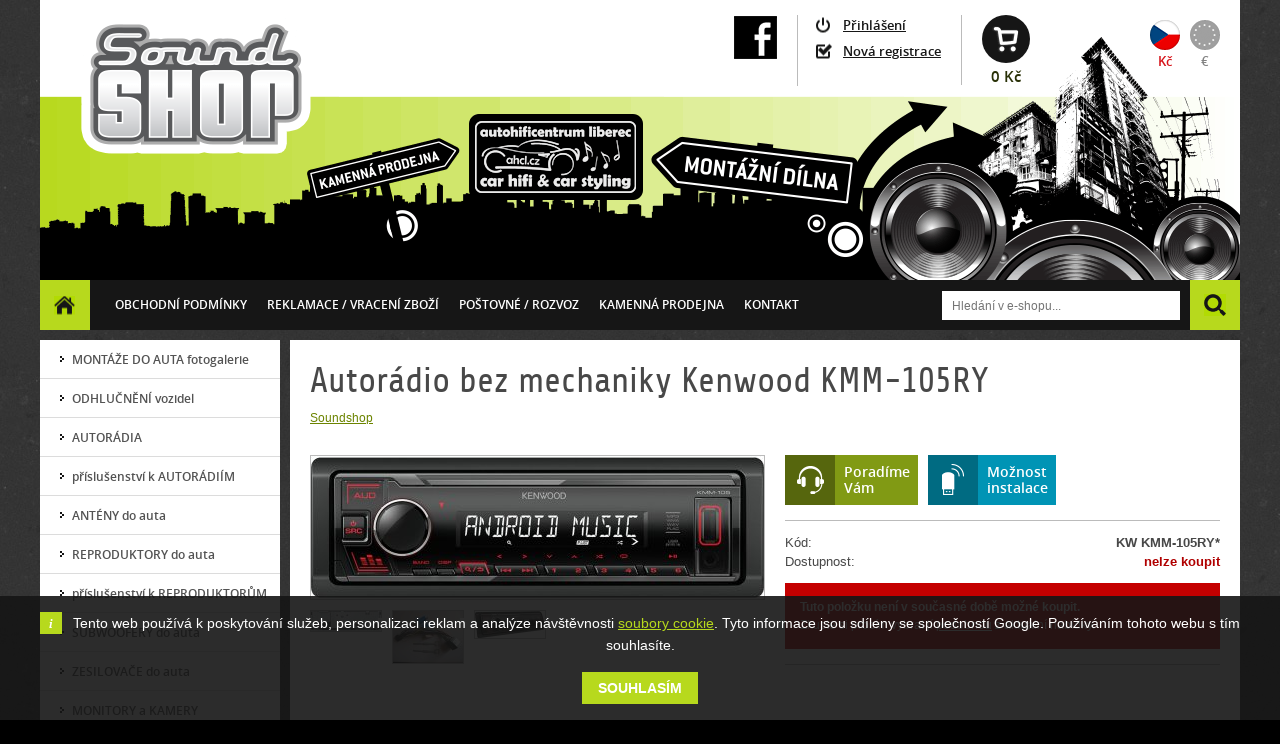

--- FILE ---
content_type: text/html; charset=utf-8
request_url: https://www.soundshop.cz/12232-autoradio-kenwood-kmm-105ry.html
body_size: 7072
content:
<!DOCTYPE html PUBLIC "-//W3C//DTD XHTML+RDFa 1.0//EN" "http://www.w3.org/MarkUp/DTD/xhtml-rdfa-1.dtd">
<html xmlns="http://www.w3.org/1999/xhtml" xml:lang="cs" xmlns:og="http://opengraphprotocol.org/schema/" xmlns:fb="http://ogp.me/ns/fb#">

  <head>

    <title>Autorádio bez mechaniky Kenwood KMM-105RY | Soundshop</title>

    <meta http-equiv="content-type" content="text/html; charset=utf-8" />
    <meta http-equiv="content-language" content="cs" />
    <meta name="viewport" content="width=device-width, initial-scale=1" />
    <meta name="author" content="SKY Media s.r.o. [www.skymedia.cz]; e-mail: info@skymedia.cz" />
    <meta name="copyright" content="Karel Missbach [www.soundshop.cz]; e-mail: info@soundshop.cz" />
    <meta name="generator" content="SKY:Shop" />
    <meta name="robots" content="all,follow" />
    <meta name="googlebot" content="index,follow,snippet,archive" />
    <meta name="description" content="1DIN, bez CD mechaniky, USB vstup, umí FLAC, červené podsvícení" />
    <meta property="og:site_name" content="Soundshop" />
    <meta property="og:title" content="Autorádio bez mechaniky Kenwood KMM-105RY" />
    <meta property="og:description" content="1DIN, bez CD mechaniky, USB vstup, umí FLAC, červené podsvícení" />
    <meta property="og:type" content="article" />
    <meta property="og:url" content="https://www.soundshop.cz/12232-autoradio-kenwood-kmm-105ry.html" />
    <meta property="og:image" content="https://storage.soundshop.cz/images/medium/d14e76e8947e74911e55014ecac5d4f8.jpg" />

    <link rel="stylesheet" type="text/css" media="screen" href="https://www.soundshop.cz/_css/_e-shop/screen.css?v=1519847944" />
    <link rel="stylesheet" type="text/css" media="screen" href="https://www.soundshop.cz/_css/_e-shop/jquery.fancybox.css?v=1422501768" />
    <link rel="canonical" href="https://www.soundshop.cz/12232-autoradio-kenwood-kmm-105ry.html" />
    <link rel="shortcut icon" type="image/x-icon" href="https://www.soundshop.cz/favicon.ico" />

    <script type="text/javascript" src="https://www.soundshop.cz/_scripts/_js/jquery.js?v=1437611664"></script>
    <script type="text/javascript" src="https://www.soundshop.cz/_scripts/_js/jquery.ui.js?v=1422555724"></script>
    <script type="text/javascript" src="https://www.soundshop.cz/_scripts/_js/jquery.plugins.js?v=1422555723"></script>
    <script type="text/javascript" src="https://www.soundshop.cz/_scripts/_js/jquery.init.js?v=1489680251"></script>
    <script type="text/javascript" src="https://www.soundshop.cz/_scripts/_js/jquery.item.js?v=1422555723"></script>
    <script type="text/JavaScript">
    /* <![CDATA[ */
      (function(d,s,id) {
        var js, fjs = d.getElementsByTagName(s)[0];
        if (d.getElementById(id)) return;
        js = d.createElement(s); js.id = id;
        js.src = "//connect.facebook.net/cs_CZ/sdk.js#xfbml=1&version=v2.0";
        fjs.parentNode.insertBefore(js, fjs);
      }(document, 'script', 'facebook-jssdk'));
    /* ]]> */
    </script>
    <script type="text/JavaScript">
    /* <![CDATA[ */
      (function(i,s,o,g,r,a,m){i['GoogleAnalyticsObject']=r;i[r]=i[r]||function(){
        (i[r].q=i[r].q||[]).push(arguments)},i[r].l=1*new Date();a=s.createElement(o),
        m=s.getElementsByTagName(o)[0];a.async=1;a.src=g;m.parentNode.insertBefore(a,m)
      })(window,document,'script','//www.google-analytics.com/analytics.js','ga');
      ga('create', 'UA-60139374-1', '.soundshop.cz');
      ga('require', 'displayfeatures');
      ga('send', 'pageview');
    /* ]]> */
    </script>
    <script type="text/JavaScript">
    /* <![CDATA[ */
      var _hwq = _hwq || [];
      _hwq.push(['setKey', '066C87FCA6D104DC7A7CE2FB08EBF652']);_hwq.push(['setTopPos', '102']);_hwq.push(['showWidget', '21']);(function() {
        var ho = document.createElement('script'); ho.type = 'text/javascript'; ho.async = true;
        ho.src = ('https:' == document.location.protocol ? 'https://ssl' : 'http://www') + '.heureka.cz/direct/i/gjs.php?n=wdgt&sak=066C87FCA6D104DC7A7CE2FB08EBF652';
        var s = document.getElementsByTagName('script')[0]; s.parentNode.insertBefore(ho, s);
      })();
    /* ]]> */
    </script>

    <!--[if (gte IE 6)&(lte IE 8)]>
      <script src="https://www.soundshop.cz/_scripts/_js/selectivizr.js?v=1422555724"></script>
    <![endif]-->
    <!--[if IE 7]>
      <link href="https://www.soundshop.cz/_css/_e-shop/_msie/_ie7/screen.css?v=1422501769" media="screen" rel="stylesheet" type="text/css" />
    <![endif]-->
    <!--[if IE 8]>
      <link href="https://www.soundshop.cz/_css/_e-shop/_msie/_ie8/screen.css?v=1422561392" media="screen" rel="stylesheet" type="text/css" />
    <![endif]-->
    <!--[if IE 9]>
      <link href="https://www.soundshop.cz/_css/_e-shop/_msie/_ie9/screen.css?v=1422501770" media="screen" rel="stylesheet" type="text/css" />
    <![endif]-->

  </head>

  <body>

    <div id="page">

      <!-- header - start -->
      <div id="header">

        <!-- logo - start -->
        <div class="logo">
          <p><a href="https://www.soundshop.cz/" title="soundshop.cz"><img src="https://www.soundshop.cz/_layout/_e-shop/soundshop.png" alt="soundshop.cz" /></a></p>
        </div>
        <!-- logo - end -->

        <!-- currency - start -->
        <div class="currency">
          <p class="czk"><a class="active" href="https://www.soundshop.cz/?p=actions&amp;action=catalog/currency&amp;value=CZK" title="CZK">Kč</a></p>
          <p class="eur"><a href="https://www.soundshop.cz/?p=actions&amp;action=catalog/currency&amp;value=EUR" title="EUR">€</a></p>
        </div>
        <!-- currency - end -->

        <!-- basket overview - start -->
        <div class="basket-overview empty">
          <p><a href="https://www.soundshop.cz/?p=cart" title="Přejít do košíku">0 Kč</a></p>
        </div>
        <!-- basket overview - end -->

        <!-- user panel - start -->
        <div class="user-panel guest">

          <p class="login"><a href="https://www.soundshop.cz/?p=login" rel="inline-page" title="Přihlašovací formulář">Přihlášení</a></p>
          <p class="registration"><a href="https://www.soundshop.cz/?p=registration" title="Vytvořit novou registraci">Nová registrace</a></p>

        </div>
        <!-- user panel - end -->

        <!-- Facebook - start -->
        <div class="facebook">
          <p><a href="https://www.facebook.com/pages/soundshopcz-AutoHIFIcentrum-Liberec/160947070604608" title="Facebook"><img src="https://www.soundshop.cz/_layout/_e-shop/facebook3.png" alt="Facebook stránka soundshop.cz" /></a></p>
        </div>
        <!-- Facebook - end -->

        <div class="wrapper"></div>

        <!-- main menu - start -->
        <div class="main-menu">

          <ol>
            <li><a href="https://www.soundshop.cz/" title="Homepage">Homepage</a></li>
            <li><a href="https://www.soundshop.cz/obchodni-podminky.html" title="Obchodní podmínky">Obchodní podmínky</a></li>
            <li><a href="https://www.soundshop.cz/reklamace.html" title="Reklamace / vracení zboží">Reklamace / vracení zboží</a></li>
            <li><a href="https://www.soundshop.cz/postovne.html" title="Poštovné / ROZVOZ">Poštovné / ROZVOZ</a></li>
            <li><a href="http://www.ahcl.cz" title="Kamenná prodejna">Kamenná prodejna</a></li>
            <li><a href="https://www.soundshop.cz/kontakt.html" title="Kontakt">Kontakt</a></li>
          </ol>

        </div>
        <!-- main menu - end -->

        <!-- search form - start -->
        <div class="search-form">

          <form id="search-form" method="post" action="https://www.soundshop.cz/?p=search">

            <fieldset>
              <legend>Vyhledávání</legend>
              <input type="text" id="search-text" name="search[text]" value="" size="30" title="Hledání v e-shopu" placeholder="Hledání v e-shopu..." />
              <button type="submit" id="submit-search" name="submit_search" title="Vyhledat">H</button>
            </fieldset>

          </form>

        </div>
        <!-- search form - end -->

        <div class="wrapper"></div>

        <!-- soundshop - start -->
        <div class="soundshop">

          <img src="https://www.soundshop.cz/_layout/_e-shop/header.png" usemap="#map" alt="soundshop.cz" />

          <map id="map" name="map">
            <area shape="poly" coords="817,121,814,171,806,172,789,170,789,169,781,169,781,168,773,168,773,167,765,167,765,166,756,166,715,160,707,160,707,159,699,159,699,158,690,158,690,157,682,157,682,156,674,156,674,155,666,155,666,154,657,154,635,151,619,132,610,121,639,100,663,103,671,103,671,104,679,104,679,105,687,105,687,106,736,111,736,112,744,112,744,113,752,113,752,114,760,114,760,115,768,115,768,116,776,116,776,117,784,117,784,118,793,118" href="http://www.ahcl.cz" alt="Montážní dílna" title="Montážní dílna" />
            <area shape="poly" coords="275,165,267,134,268,133,365,110,390,103,400,101,400,102,406,104,407,106,409,106,409,107,411,107,411,108,413,108,413,109,420,112,420,114,414,123,412,124,407,133,395,136,391,136,391,137,387,137,387,138,383,138,383,139,374,140,374,141" href="http://www.ahcl.cz" alt="Kamenná prodejna" title="Kamenná prodejna" />
            <area shape="rect" coords="429,77,603,163" href="http://www.ahcl.cz" alt="AutoHifiCentrum Liberec" title="AutoHifiCentrum Liberec" />
          </map>

        </div>
        <!-- soundshop - end -->

      </div>
      <!-- header - end -->

      <!-- content - start -->
      <div id="content">

        <!-- columns - start -->
        <div class="columns">

          <!-- right column - start -->
          <div class="right-column">

            <h1>Autorádio bez mechaniky Kenwood KMM-105RY</h1>

            <!-- navigation - start -->
            <div class="path">

              <ul>
                <li><a href="https://www.soundshop.cz/" title="Soundshop">Soundshop</a></li>
              </ul>

              <div class="wrapper"></div>

            </div>
            <!-- navigation - end -->

            <!-- product - start -->
            <div class="products detail">

              <!-- product data - start -->
              <div class="data">

                <!-- options - start -->
                <div class="options">

                  <p class="we-advice"><a href="https://www.soundshop.cz/?p=contact-form&amp;id=12232" rel="inline-page" title="Poradíme Vám">Poradíme<br />Vám</a></p>
                  <p class="instalation-possible"><a href="http://www.ahcl.cz/galerie.html#text" title="Možnost instalace">Možnost<br />instalace</a></p>

                  <div class="wrapper"></div>

                </div>
                <!-- options - end -->

                <!-- product data table - start -->
                <table cellspacing="0" class="product-data">
                  <tbody>
                    <tr>
                      <th><p>Kód:</p></th>
                      <td><p>KW KMM-105RY*</p></td>
                    </tr>
                    <tr>
                      <th><p>Dostupnost:</p></th>
                      <td class="availability off-stock"><p>nelze koupit</p></td>
                    </tr>
                  </tbody>
                </table>
                <!-- product data table - end -->

                <!-- notice - start -->
                <div class="notice warning">
                  <p><strong>Tuto položku není v současné době možné koupit.</strong><br />Zkuste si prosím vybrat jí <a href="#alternative-items" title="Alternativní produkty">podobnou</a> z aktuální nabídky.</p>
                </div>
                <!-- notice - start -->

                <div id="facebook-like-button"></div>

              </div>
              <!-- product data - end -->

              <!-- gallery - start -->
              <div class="figure">

                <p><a href="https://storage.soundshop.cz/images/large/d14e76e8947e74911e55014ecac5d4f8.jpg" rel="gallery" title="Autorádio bez mechaniky Kenwood KMM-105RY"><img src="https://storage.soundshop.cz/images/medium/d14e76e8947e74911e55014ecac5d4f8.jpg" alt="Autorádio bez mechaniky Kenwood KMM-105RY" /></a></p>

                <div class="thumbnails">

                  <ul>
                    <li><a href="https://storage.soundshop.cz/images/large/7ec903e1b8726ba7468ac7a70c8220b3.jpg" rel="gallery" title="Autorádio bez mechaniky Kenwood KMM-105RY"><img src="https://storage.soundshop.cz/images/mini/7ec903e1b8726ba7468ac7a70c8220b3.jpg" alt="Autorádio bez mechaniky Kenwood KMM-105RY" /></a></li>
                    <li><a href="https://storage.soundshop.cz/images/large/efe85cc4bb61fb9a5b06696e620a781a.jpg" rel="gallery" title="Autorádio bez mechaniky Kenwood KMM-105RY"><img src="https://storage.soundshop.cz/images/mini/efe85cc4bb61fb9a5b06696e620a781a.jpg" alt="Autorádio bez mechaniky Kenwood KMM-105RY" /></a></li>
                    <li><a href="https://storage.soundshop.cz/images/large/0556f7c3305949485e8c2396aef89e7c.jpg" rel="gallery" title="Autorádio bez mechaniky Kenwood KMM-105RY"><img src="https://storage.soundshop.cz/images/mini/0556f7c3305949485e8c2396aef89e7c.jpg" alt="Autorádio bez mechaniky Kenwood KMM-105RY" /></a></li>
                  </ul>

                  <div class="wrapper"></div>

                </div>

                <div class="wrapper"></div>

              </div>
              <!-- gallery - end -->

              <div class="wrapper"></div>

              <!-- bookmarks - start -->
              <div class="bookmarks">

                <ul>
                  <li class="description"><a href="https://www.soundshop.cz/12232-autoradio-kenwood-kmm-105ry.html" title="Popis">Popis</a></li>
                  <li class="parameters"><a href="https://www.soundshop.cz/12232-autoradio-kenwood-kmm-105ry.html" title="Parametry">Parametry</a></li>
                </ul>

                <div class="wrapper"></div>

              </div>
              <!-- bookmarks - end -->

              <!-- cards - start -->
              <div class="cards">

                <!-- item description - start -->
                <div class="card description">

                  <div class="card description"> <h3>Obecné informace autorádia Kenwood KMM-105RY</h3> <ul> <li>Krátký tělový nosič médií</li> <li>13 číslic LCD vertikálního zarovnání</li> <li>Tuner FM (RDS) / AM (MW / LW) (24 snímků)</li> <li>Osvětlený přední USB s prachovým krytem (1,0A)</li>
                  <li>Přehrávání MP3 / WMA / WAV / FLAC</li> <li>Přehrávání hudby Android</li> <li>3-pásmový EQ vestavěný</li> <li>1 výstup RCA (zadní / podsvícení) (2,5V)</li> <li>Provozní napětí - 14,4V (přípustné 10,5 ~ 16V)</li> <li>Maximální spotřeba proudu - 10A</li> <li>Spotřeba
                  tmavého proudu nižší než 1 mA</li> <li>Rozměry (Š x V x H) - 182 x 53 x 100 mm</li> <li>Hmotnost - 600 g</li> <li>Rozsah provozních teplot: -10 až +60 °C</li> <li>Návod k použití - Rychlá příručka pro více jazyků</li> <li>červené podsvícení</li> </ul> <h3>Příslušenství k
                  autorádiu Kenwood KMM-105GY</h3> <ul> <li>Vytahovací klíče - 2 ks</li> <li>Rámeček</li> <li>Instalační rámeček   </li> <li>Napájecí kabel (Mitsumi na ISO) - 15 cm</li> </ul> </div>

                </div>
                <!-- item description - end -->

                <!-- parameters - start -->
                <div class="card parameters">

                  <table cellspacing="0" class="product-parameters">

                    <tbody>
                      <tr>
                        <th>AUTOHIFICENTRUM Liberec (ahcl.cz)</th>
                        <td>OBCHOD-ESHOP-MONTÁŽ</td>
                      </tr>
                      <tr>
                        <th>CENA ZA:</th>
                        <td>ks</td>
                      </tr>
                      <tr>
                        <th>ZNAČKA:</th>
                        <td>Kenwood</td>
                      </tr>
                      <tr>
                        <th>OZNAČENÍ MODELU:</th>
                        <td>KMM-104RY</td>
                      </tr>
                      <tr>
                        <th>PŘEHRÁVÁ:</th>
                        <td>MP3 / AAC / WMA a další</td>
                      </tr>
                      <tr>
                        <th>ROZMĚR:</th>
                        <td>1 DIN / 1 ISO</td>
                      </tr>
                      <tr>
                        <th>VÝKON AUTORÁDIA:</th>
                        <td>4x52 MOSFET Watt</td>
                      </tr>
                      <tr>
                        <th>AUX vstup:</th>
                        <td>ano - přední vstup 3,5mm JACK</td>
                      </tr>
                      <tr>
                        <th>USB:</th>
                        <td>ano - přední vstup</td>
                      </tr>
                      <tr>
                        <th>SD karta:</th>
                        <td>ne</td>
                      </tr>
                      <tr>
                        <th>DVD mechanika:</th>
                        <td>ne</td>
                      </tr>
                      <tr>
                        <th>HDMI / MHL:</th>
                        <td>ne / ne</td>
                      </tr>
                      <tr>
                        <th>BLUETOOTH pro telefon:</th>
                        <td>ne</td>
                      </tr>
                      <tr>
                        <th>AUDIO STREAMING hudba přes bluetooth:</th>
                        <td>ne</td>
                      </tr>
                      <tr>
                        <th>RCA VÝSTUPY PRO ZESILOVAČ:</th>
                        <td>1 pár</td>
                      </tr>
                      <tr>
                        <th>VÝSTUPNÍ ÚROVEŇ RCA:</th>
                        <td>2,5 V</td>
                      </tr>
                      <tr>
                        <th>PŘIPRAVENO PRO iPOD,iPHONE:</th>
                        <td>ne</td>
                      </tr>
                      <tr>
                        <th>PŘIPRAVENO PRO ANDROID:</th>
                        <td>ano</td>
                      </tr>
                      <tr>
                        <th>PODSVÍCENÍ TLAČÍTEK:</th>
                        <td>červené</td>
                      </tr>
                      <tr>
                        <th>PODSVÍCENÍ DISPLEJE:</th>
                        <td>černé / bílé písmo</td>
                      </tr>
                      <tr>
                        <th>TYP DISPLEJE:</th>
                        <td>segmentový</td>
                      </tr>
                      <tr>
                        <th>BASS BOOST:</th>
                        <td>ano</td>
                      </tr>
                      <tr>
                        <th>ZVUKOVÝ EKVALIZÉR:</th>
                        <td>ano</td>
                      </tr>
                      <tr>
                        <th>ODNÍMATELNÝ PANEL:</th>
                        <td>ano</td>
                      </tr>
                      <tr>
                        <th>TUNER AM/FM:</th>
                        <td>ano</td>
                      </tr>
                      <tr>
                        <th>RDS:</th>
                        <td>ano</td>
                      </tr>
                      <tr>
                        <th>TUNER DAB/DAB+:</th>
                        <td>ne</td>
                      </tr>
                      <tr>
                        <th>PŘÍMÉ OVLÁDÁNÍ SUBWOOFERU:</th>
                        <td>ano</td>
                      </tr>
                      <tr>
                        <th>DÁLKOVÝ OVLADAČ:</th>
                        <td>ne - rádio není vybaveno pro D.O.</td>
                      </tr>
                      <tr>
                        <th>OVLÁDÁNÍ Z VOLANTU:</th>
                        <td>ano - pomocí dokoupitelného adapteru</td>
                      </tr>
                      <tr>
                        <th>INFORMACE K POPISU / OBRÁZKY</th>
                        <td>jsou pouze informativního charakteru</td>
                      </tr>
                      <tr>
                        <th>OFICIÁLNÍ ČESKÁ DISTRIBUCE</th>
                        <td>CZ záruka / CZ servis / CZ podpora</td>
                      </tr>
                    </tbody>

                  </table>

                </div>
                <!-- parameters - end -->

              </div>
              <!-- cards - end -->

            </div>
            <!-- product - end -->

            <!-- alternative items - start -->
            <a name="alternative-items"></a>
            <div class="products list">

              <p>Alternativní produkty</p>

              <div class="items">

                <div class="item">
                  <p><a href="https://www.soundshop.cz/13024-jvc-kd-x176-autoradio-s-usb.html" title="JVC KD-X176 autorádio s USB">JVC KD-X176 autorádio s USB</a></p>
                  <div class="figure">
                    <p><a href="https://www.soundshop.cz/13024-jvc-kd-x176-autoradio-s-usb.html" title="JVC KD-X176 autorádio s USB"><img src="https://storage.soundshop.cz/images/small/6d2d6459cf74e74fbfa75052ac3fa881.jpg" alt="JVC KD-X176 autorádio s USB" /></a></p>
                    <p class="availability on-demand">obvykle 1-3 dny</p>
                  </div>
                  <div class="data">
                    <p class="description">Autorádio s přehráváním MP3/WMA/WAV/FLAC z USB</p>
                    <p class="more">
                      <a class="detail" href="https://www.soundshop.cz/13024-jvc-kd-x176-autoradio-s-usb.html" title="Detail produktu">Detail</a>
                      <a class="add-to-cart" href="https://www.soundshop.cz/?p=actions&amp;action=cart/add-to-cart&amp;id=13024" title="Přidat do košíku">Do košíku</a>
                    </p>
                    <p class="price current"><samp>1.790</samp> Kč</p>
                    <div class="wrapper"></div>
                  </div>
                </div>

                <div class="item">
                  <p><a href="https://www.soundshop.cz/12346-autoradio-bez-mechaniky-kenwood-kmm-105ry.html" title="Autorádio bez mechaniky Kenwood KMM-105GY">Autorádio bez mechaniky Kenwood KMM-105GY</a></p>
                  <div class="figure">
                    <p><a href="https://www.soundshop.cz/12346-autoradio-bez-mechaniky-kenwood-kmm-105ry.html" title="Autorádio bez mechaniky Kenwood KMM-105GY"><img src="https://storage.soundshop.cz/images/small/7f8987e18c615ad50b6add8ae136ddb6.png" alt="Autorádio bez mechaniky Kenwood KMM-105GY" /></a></p>
                    <p class="availability on-demand">obvykle 1-3 dny</p>
                  </div>
                  <div class="data">
                    <p class="description">1DIN, bez CD mechaniky, USB vstup, umí FLAC, zelené podsvícení</p>
                    <p class="more">
                      <a class="detail" href="https://www.soundshop.cz/12346-autoradio-bez-mechaniky-kenwood-kmm-105ry.html" title="Detail produktu">Detail</a>
                      <a class="add-to-cart" href="https://www.soundshop.cz/?p=actions&amp;action=cart/add-to-cart&amp;id=12346" title="Přidat do košíku">Do košíku</a>
                    </p>
                    <p class="price current"><samp>1.640</samp> Kč</p>
                    <div class="wrapper"></div>
                  </div>
                </div>

                <div class="wrapper"></div>

              </div>

            </div>
            <!-- alternative items - end -->

            <!-- last-visited items - start -->
            <div class="products list">

              <p>Naposledy zobrazené</p>

              <div class="items">

                <div class="item">
                  <p><a href="https://www.soundshop.cz/12232-autoradio-kenwood-kmm-105ry.html" title="Autorádio bez mechaniky Kenwood KMM-105RY">Autorádio bez mechaniky Kenwood KMM-105RY</a></p>
                  <div class="figure">
                    <p><a href="https://www.soundshop.cz/12232-autoradio-kenwood-kmm-105ry.html" title="Autorádio bez mechaniky Kenwood KMM-105RY"><img src="https://storage.soundshop.cz/images/small/d14e76e8947e74911e55014ecac5d4f8.jpg" alt="Autorádio bez mechaniky Kenwood KMM-105RY" /></a></p>
                    <p class="availability on-demand">obvykle 1-3 dny</p>
                  </div>
                  <div class="data">
                    <p class="description">1DIN, bez CD mechaniky, USB vstup, umí FLAC, červené podsvícení</p>
                    <p class="more">
                      <a class="detail" href="https://www.soundshop.cz/12232-autoradio-kenwood-kmm-105ry.html" title="Detail produktu">Detail</a>
                    </p>
                    <p class="price current"><samp>1.640</samp> Kč</p>
                    <div class="wrapper"></div>
                  </div>
                </div>

                <div class="item">
                  <p><a href="https://www.soundshop.cz/12232-autoradio-kenwood-kmm-105ry.html" title="Autorádio bez mechaniky Kenwood KMM-105RY">Autorádio bez mechaniky Kenwood KMM-105RY</a></p>
                  <div class="figure">
                    <p><a href="https://www.soundshop.cz/12232-autoradio-kenwood-kmm-105ry.html" title="Autorádio bez mechaniky Kenwood KMM-105RY"><img src="https://storage.soundshop.cz/images/small/d14e76e8947e74911e55014ecac5d4f8.jpg" alt="Autorádio bez mechaniky Kenwood KMM-105RY" /></a></p>
                    <p class="availability on-demand">obvykle 1-3 dny</p>
                  </div>
                  <div class="data">
                    <p class="description">1DIN, bez CD mechaniky, USB vstup, umí FLAC, červené podsvícení</p>
                    <p class="more">
                      <a class="detail" href="https://www.soundshop.cz/12232-autoradio-kenwood-kmm-105ry.html" title="Detail produktu">Detail</a>
                    </p>
                    <p class="price current"><samp>1.640</samp> Kč</p>
                    <div class="wrapper"></div>
                  </div>
                </div>

                <div class="wrapper"></div>

              </div>

            </div>
            <!-- last-visited items - end -->

            <!-- infobox - start -->
            <div class="infoboxes">

              <div class="items">

                <div class="item full why-us">
                  <p>Proč zvolit náš obchod?</p>
                  <p class="instant-availability">Optimální skladové zásoby</p>
                  <p class="satisfaction-guaranteed">Záruka<br />spokojenosti</p>
                  <p class="express-delivery">Expresní<br />doručení</p>
                  <p class="free-shipment">Doprava zdarma při<br />nákupu nad 2.500 Kč</p>
                  <p class="warranty-claim">Přehledný<br />reklamační řád</p>
                  <div class="wrapper"></div>
                </div>

                <div class="wrapper"></div>

              </div>

            </div>
            <!-- infobox - end -->

          </div>
          <!-- right column - end -->

          <!-- left column - start -->
          <div class="left-column">

            <!-- catalog - start -->
            <div class="products brief">

              <ul>
                <li><a href="https://www.soundshop.cz/12662-montaze-do-auta-galerie.html#content" title="MONTÁŽE DO AUTA fotogalerie">MONTÁŽE DO AUTA fotogalerie</a></li>
                <li><a href="https://www.soundshop.cz/13753-odhlucneni-vozidel.html#content" title="ODHLUČNĚNÍ vozidel">ODHLUČNĚNÍ vozidel</a></li>
                <li><a href="https://www.soundshop.cz/13721-autoradia.html#content" title="AUTORÁDIA">AUTORÁDIA</a></li>
                <li><a href="https://www.soundshop.cz/13727-autoradiaprislusenstvi.html#content" title="příslušenství k AUTORÁDIÍM">příslušenství k AUTORÁDIÍM</a></li>
                <li><a href="https://www.soundshop.cz/7634-auto-anteny.html#content" title="ANTÉNY do auta">ANTÉNY do auta</a></li>
                <li><a href="https://www.soundshop.cz/13739-autohifireproduktory.html#content" title="REPRODUKTORY do auta">REPRODUKTORY do auta</a></li>
                <li><a href="https://www.soundshop.cz/13740-autohifireproduktoryprislusenstvi.html#content" title="příslušenství k REPRODUKTORŮM">příslušenství k REPRODUKTORŮM</a></li>
                <li><a href="https://www.soundshop.cz/7-subwoofery-do-auta.html#content" title="SUBWOOFERY do auta">SUBWOOFERY do auta</a></li>
                <li><a href="https://www.soundshop.cz/6-zesilovace.html#content" title="ZESILOVAČE do auta">ZESILOVAČE do auta</a></li>
                <li><a href="https://www.soundshop.cz/13750-monitory-a-kamery.html#content" title="MONITORY a KAMERY">MONITORY a KAMERY</a></li>
                <li><a href="https://www.soundshop.cz/10090-bluetooth-handsfree-do-auta.html#content" title="BLUETOOTH HANDSFREE do auta">BLUETOOTH HANDSFREE do auta</a></li>
                <li><a href="https://www.soundshop.cz/686-prislusenstvi-pro-autohifi.html#content" title="AUTOHIFI instalační příslušenství">AUTOHIFI instalační příslušenství</a></li>
                <li><a href="https://www.soundshop.cz/863-auto-prislusenstvi.html#content" title="AUTO-ELEKTRO">AUTO-ELEKTRO</a></li>
                <li><a href="https://www.soundshop.cz/12541-pujcovna-detektoru-kovu-liberec.html#content" title="Půjčovna detektoru kovů Liberec">Půjčovna detektoru kovů Liberec</a></li>
                <li><a href="https://www.soundshop.cz/725-doprodej-likvidace.html#content" title="DOPRODEJ - Black Friday">DOPRODEJ - Black Friday</a></li>
              </ul>

            </div>
            <!-- catalog - end -->

            <!-- banners - start -->
            <div class="banners">

              <div class="items">

                <div class="item">
                  <p><img src="https://storage.soundshop.cz/b4nners/small/8d39d834a14d4a205ceafbcaeb6c40a4.jpg" alt="Skladové objednávky odesíláme týž den" /></p>
                </div>

                <div class="item">
                  <p><img src="https://storage.soundshop.cz/b4nners/small/d4c976ebaab56ed7a54b47db5519d5c9.jpg" alt="Přes 2.200 odběrných míst" /></p>
                </div>

              </div>

            </div>
            <!-- banners - end -->

          </div>
          <!-- left column - end -->

          <div class="wrapper"></div>

        </div>
        <!-- columns - end -->

      </div>
      <!-- content - end -->

      <!-- footer - start -->
      <div id="footer">

        <p class="site-owner">&copy; 2026 <a href="https://www.soundshop.cz/" title="soundshop.cz">soundshop.cz</a>, všechna práva vyhrazena</p>
        <p class="author">Vytvořilo studio <a href="http://www.skymedia.cz" title="SKY Media - tvorba www stránek &amp; SEO">SKY Media</a></p>

        <div class="wrapper"></div>

      </div>
      <!-- footer - end -->

      <div class="eu-cookies">
        <form id="eu-cookies" method="post" action="https://www.soundshop.cz/?p=actions&amp;action=privacy/cookies">
          <p>Tento web používá k poskytování služeb, personalizaci reklam a analýze návštěvnosti <a href="https://www.soundshop.cz/zasady-pouzivani-souboru-cookie.html" title="Zásady používání souborů cookie">soubory cookie</a>. Tyto informace jsou sdíleny se společností Google. Používáním tohoto webu s tím souhlasíte.</p>
          <p><button type="submit" id="eu-cookies-submit" name="eu_cookies" title="V pořádku, souhlasím">Souhlasím</button>
        </form>
      </div>

      <!-- copyright - start -->
      <div id="print-header">
        <p>&copy; soundshop.cz [https://www.soundshop.cz/]</p>
      </div>
      <!-- copyright - end -->

    </div>

  </body>

</html>

--- FILE ---
content_type: application/javascript
request_url: https://www.soundshop.cz/_scripts/_js/jquery.item.js?v=1422555723
body_size: 272
content:
$(document).ready(function() {

  // checks whether any variant was selected
  $('form#item-form').submit(function() {
    var submit = true;
    if ($('table.product-variations').length > 0) {
      if(!$('input[name="variations[1]"').is(':checked')) {
        alert('Před vložením do košíku prosím vyberte požadovanou variantu');
        submit = false;
      }
    }
    if (!submit) return false;
  });

  // shows accessories
  $('#content div.products.detail div.options p.accessories a').on('click', function(){
    var bookmarks = $('#content div.products.detail div.bookmarks');
    var cards = $('#content div.products.detail div.cards');
    bookmarks.find('li a').removeClass('active').addClass('inactive');
    bookmarks.find('li.accessories a').removeClass('inactive').addClass('active');
    cards.find(' > div.card').removeClass('active').addClass('inactive');
    cards.find(' > div.card.accessories').removeClass('inactive').addClass('active');
    $(document.body).trigger('sticky_kit:recalc');
  });

});
